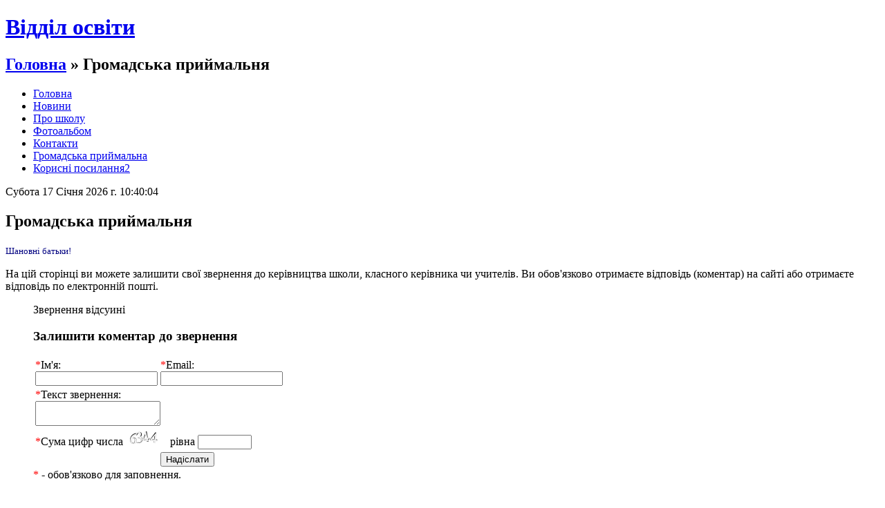

--- FILE ---
content_type: text/html; charset=Windows-1251
request_url: http://kzedu.vn.ua/guestbook-post-20.html
body_size: 5954
content:
<!DOCTYPE html PUBLIC "-//W3C//DTD XHTML 1.0 Strict//EN" "http://www.w3.org/TR/xhtml1/DTD/xhtml1-strict.dtd">
<html xmlns="http://www.w3.org/1999/xhtml">
<head>
<meta http-equiv="content-type" content="text/html; charset=windows-1251" />
<title>Відділ освіти - 
Громадська приймальня</title>
<meta name="keywords" content="Громадська приймальня" />
<meta name="description" content="Громадська приймалья" />
<link href="favicon.ico" rel="shortcut icon" type="image/x-icon" />
<link rel="stylesheet" type="text/css" href="templates/school/style.css" />
<link type="text/css" href="js/jquery.lightbox.css" rel="stylesheet" />
<script src="js/jquery-1.4.2.min.js" type="text/javascript"></script>
<script src="js/jquery.lightbox.js?show_linkback=false&show_helper_text=false&show_info=true&show_extended_info=true&keys.close=z&keys.prev=q&keys.next=e&text.image=Фото&text.of=из&text.close=Закрыть&text.download=Загрузить" type="text/javascript"></script>
<script type="text/javascript">
<!--
$(function(){
  /*$.Lightbox.construct({
    show_linkback: false,
    show_helper_text: false,
    show_info: true,
    show_extended_info: true,
    download_link: false,
    keys: {
    	close: 'z',
    	prev: 'q',
    	next: 'e'
    },
    opacity: 0.7,
    text: {
    	image: 'Фото',
    	of: 'з',
    	close: 'Закрити',
    	download: 'Загрузити'
    }
  });*/
  
});
-->
</script>
</head>
<body>
<div id="wrap">

<div id="header">
<h1><a href="#">Відділ освіти</a></h1>
<h2><a href="/">Головна</a> » 
Громадська приймальня</h2>
</div>


<div id="menu">
<ul>
	<li><a href="/">Головна</a></li>
	<li><a href="news.html">Новини</a></li>
	<li><a href="firma.html">Про школу</a></li>
	<li><a href="photo.html">Фотоальбом</a></li>
	<li><a href="contact.html">Контакти</a></li>
        <li><a href="guestbook.html">Громадська приймальна</a></li>
        <li><a href="/nova_kategorya/">Корисні посилання2</a></li>

</ul>
</div>







<div id="content">
  <div id="left">

<div id="time"></div>

<script language="JavaScript">
<!--
var pos = document.getElementById("time");
function time() {
var today = new Date();
var day_of_week = ["Неділя", "Понеділок", "Вівторок", "Середа", "Четвер", "П`ятниця", "Субота"];
var month_of_year = ["Січня", "Лютого", "Березня", "Квітня","Травня","Червня", "Липня", "Серпня", "Вересня", "Жовтня", "Листопада", "Грудня"];
var day_ = day_of_week[today.getDay()];
var date_ = today.getDate();
var month_ = month_of_year[today.getMonth()];
var year_ = today.getFullYear();
var hours_ = today.getHours();
var min_ = today.getMinutes();
var sec_ = today.getSeconds();
var zerom = zeros = '';
if(min_ < 10) zerom = '0';
if(sec_ < 10) zeros = '0';
pos.innerHTML = day_+' '+date_+' '+month_+' '+year_+' г. '+hours_+':'+zerom+min_+':'+zeros+sec_;
}
setInterval(time, 1);
//-->
</script>





    <h2>
Громадська приймальня</h2>
    
<p><span style="color: #000080"><span style="font-size: small"><span style="font-family: Comic Sans MS">Шановні батьки!</span></span></span></p>
<p>На цій сторінці ви можете залишити свої звернення до керівництва школи, класного керівника чи учителів. Ви обов'язково отримаєте відповідь (коментар) на сайті або отримаєте відповідь по електронній пошті.</p>    <ul><div class="gb_post">Звернення відсуині</div>
<h3>Залишити коментар до звернення</h3>
<form action="guestbook.html" method="post" id="guestbook">
<input type="hidden" name="op" value="comment" />
<input type="hidden" name="id" value="20" />
<table class="guestbook">
    <tr>
        <td>
            <span style="color:red">*</span>Ім&#39;я:<br />
            <input type="text" name="author" value=""/>
        </td>
        <td>
            <span style="color:red">*</span>Email:<br />
            <input type="text" name="email" value=""/>
        </td>
    </tr>
    <tr>
        <td colspan="2">
            <span style="color:red">*</span>Текст звернення:<br />
            <textarea name="message"></textarea>
        </td>
    </tr>
    <tr>
        <td colspan="2">
            <span style="color:red">*</span>Сума цифр числа <img src="captcha.php" id="captcha" alt="шифр підтвердження" onclick="document.getElementById('captcha').src = 'captcha.php?rid=' + Math.random();" title="Клацніть, щоб обновити зображення" /> рівна <input type="text" name="validate" style="width:70px; margin-right: 7px;"/>
        </td>
    </tr>
    <tr>
        <td></td>
        <td><input type="submit" value="Надіслати" /></td>
        <td></td>
    </tr>
</table>
</form>
<span style="color:red">*</span> - обов&#39;язково для заповнення.</ul>
  </div>

  <div id="right">

    <h3>Навігація</h3>
    <ul><li><a href="/">Головна</a></li>
<li><a href="/news.html">Новини</a></li>
<li><a href="/firma.html">Про школу</a></li>
<li><a href="/photo.html">Фотоальбом</a></li>
<li><a href="/contact.html">Контакти</a></li>
<li><a href="/guestbook.html">Громадська приймальня</a></li>
<LI><a href="/nova_kategorya/">Корисні посилання</a></LI>
<LI><a href="/mail/">Пошта</a></LI>
</ul>

    <h2>Новини</h2>
    <ul>
    <div class="last-news-date">21.01.2011</div>
    <div class="last-news-title">Запущено нову систему управління контеном для шкіл</div>
    <div class="last-news-mess"><p>Систему розроблено в лабораторії інформаційних та комунікаційних технологій ФМГ №17 м. Вінниці</p> <div align="right" style="color: #098f02;"><a href="news-3.html">далі</a> &#8595;</div></div><div align="center"><a href="news.html">Всі новини</a></div></ul>

    <h2>Контакти</h2>
<p>
<b><i>Адреса:</i></b><br><br>
<b><i>Тел.:</i></b><br><br>
<b><i>Email:</i></b><br>
</p>
  </div>
  <div style="clear:both;"></div>
</div>

<div id="bottom"> </div>

<div id="footer">© 2010 Відділ освіти<br />
Powered by: <a href="http://likt.edu.vn.ua">Likt WEB</a> (0.0038 сек.)</div>

</div>
</body>
</html>